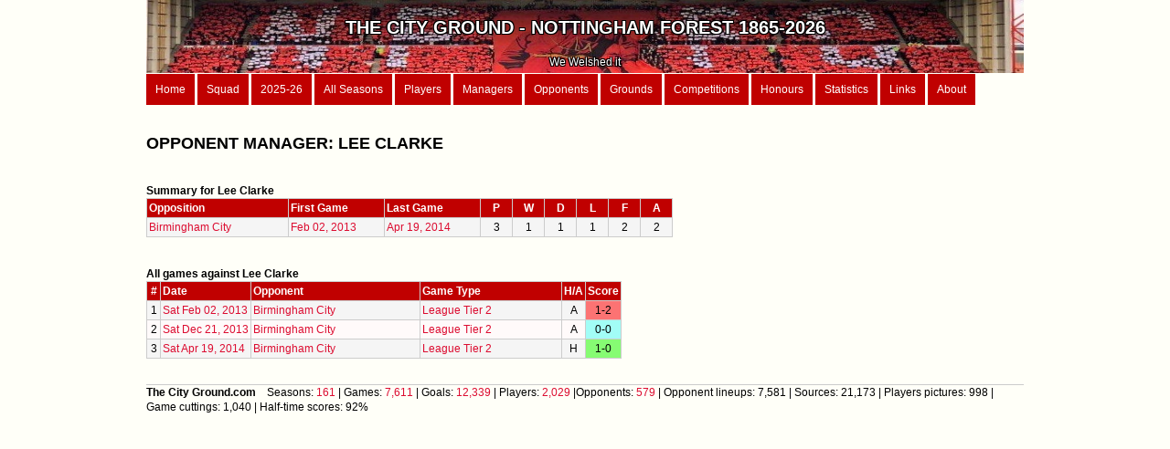

--- FILE ---
content_type: text/html; charset=iso8859-15
request_url: https://www.thecityground.com/opp_manager.php?opp_manager=Lee%20Clarke
body_size: 1701
content:
<!DOCTYPE html PUBLIC "-//W3C//DTD XHTML 1.0 Strict//EN" "http://www.w3.org/TR/xhtml1/DTD/xhtml1-strict.dtd">
<html xmlns="http://www.w3.org/1999/xhtml" xml:lang="en" lang="en">

<head>
<meta http-equiv="content-type" content="text/html; charset=utf-8" />
<meta name="description" content="" />
<meta name="keywords" content="" />
<meta name="author" content="" />
<link rel="stylesheet" type="text/css" href="style.css" media="screen" />
<meta http-equiv="Content-Type" content="text/html; charset=ISO8859-15" />
<title>The City Ground</title>
</head>

<body>
<div id="wrapper">
	


<div id="header">
	<img src="/images/Garibaldi.jpg" ALT="Garibaldi" style="float:right;width:100%; height:100%">

	<div class="header_text"><b><br><span style='font-size:20px'>THE CITY GROUND - NOTTINGHAM FOREST 1865-2026</b><span><br><br><span style='font-size:12px'>We Welshed it</span></div></div>

<div id="menu">
	<a href="home.php">Home</a>
 	<a href="first_team.php">Squad</a>
 	<a href="season_details.php?season_id=2025-26">2025-26</a>
	<a href="seasons_list.php?type=Summary">All Seasons</a>
	<a href="players.php?order_by=player_name">Players</a>
	<a href="managers.php">Managers</a>
	<a href="opponents.php">Opponents</a>
	<a href="grounds.php?order_by=name">Grounds</a>
	<a href="competitions.php">Competitions</a>
	<a href="records.php">Honours</a>
	<a href="stats.php">Statistics</a>
	<a href="links.php">Links</a>
	<a href="about.php">About</a>
</div>









































 
 











































































































































		
















































































































































































































	<div id="content">
	<b><h2>OPPONENT MANAGER: LEE CLARKE</b></h2><dl class='table-display'><br><b>Summary for Lee Clarke</b><br><table>
	<tr>
	<th style='text-align:left; width:150px;'>Opposition</th>
	<th style='text-align:left; width:100px;'>First Game</th>
	<th style='text-align:left; width:100px;'>Last Game</th>
	<th style='width:30px;'>P</th>
	<th style='width:30px;'>W</th>
	<th style='width:30px;'>D</th>
	<th style='width:30px;'>L</th>
	<th style='width:30px;'>F</th>
	<th style='width:30px;'>A</th>
	</tr>
	<tr><td style=text-align:left><a href="team.php?opponent_parent=Birmingham City">Birmingham City</a></td><td style=text-align:left><a href="game.php?game_id=20130202">Feb 02, 2013</a></td><td style=text-align:left><a href="game.php?game_id=20140419">Apr 19, 2014</a></td><td>3</td><td>1</td><td>1</td><td>1</td><td>2</td><td>2</td></tr></table><br><br><b>All games against Lee Clarke</b><br><table>
	<tr>
	<th style='width:10px;'>#</th>
	<th style='text-align:left; width='width:120px;'>Date</th>
	<th style='text-align:left; width:180px;'>Opponent</th>	
	<th style='text-align:left; width:150px;'>Game Type</th>
	<th>H/A</th>
	<th>Score</th>
	</tr><tr><td>1</td><td style=text-align:left><a href="game.php?game_id=20130202">Sat Feb 02, 2013</a></td><td style=text-align:left><a href="team.php?opponent_parent=Birmingham City">Birmingham City</a></td><td style=text-align:left><a href="game_records.php?Game_type=League Tier 2">League Tier 2</a></td><td>A</td><td class="L">1-2</td></tr><tr><td>2</td><td style=text-align:left><a href="game.php?game_id=20131221">Sat Dec 21, 2013</a></td><td style=text-align:left><a href="team.php?opponent_parent=Birmingham City">Birmingham City</a></td><td style=text-align:left><a href="game_records.php?Game_type=League Tier 2">League Tier 2</a></td><td>A</td><td class="D">0-0</td></tr><tr><td>3</td><td style=text-align:left><a href="game.php?game_id=20140419">Sat Apr 19, 2014</a></td><td style=text-align:left><a href="team.php?opponent_parent=Birmingham City">Birmingham City</a></td><td style=text-align:left><a href="game_records.php?Game_type=League Tier 2">League Tier 2</a></td><td>H</td><td class="W">1-0</td></tr></table><br>	</div>
	<div id="footer">
	<b>The City Ground.com </b> &nbsp&nbsp Seasons: <a href="seasons_list.php?type=Summary">161</a> | Games: <a href="all_games.php">7,611</a> | Goals: <a href="all_goals.php">12,339</a>  | Players: <a href="players.php?order_by=player_name">2,029</a> |Opponents: <a href="opponents.php">579</a> |
	Opponent lineups: 7,581 | Sources: 21,173 | Players pictures: 998 | Game cuttings: 1,040 | Half-time scores: 92%<br></div></div>
</body>
</html>